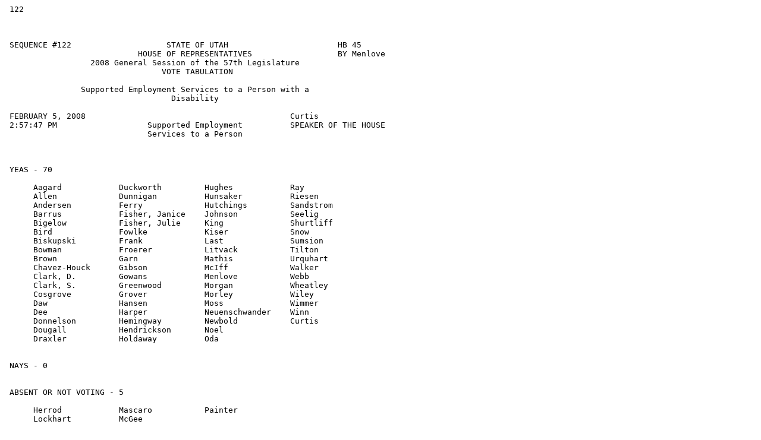

--- FILE ---
content_type: text/plain
request_url: https://le.utah.gov/~2008/status/hbillsta/hb0045.002h.txt
body_size: 2285
content:
 122
 
 
 
 SEQUENCE #122                    STATE OF UTAH                       HB 45     
                            HOUSE OF REPRESENTATIVES                  BY Menlove
                  2008 General Session of the 57th Legislature                  
                                 VOTE TABULATION                                
 
                Supported Employment Services to a Person with a                
                                   Disability                                   
 
 FEBRUARY 5, 2008                                           Curtis              
 2:57:47 PM                   Supported Employment          SPEAKER OF THE HOUSE
                              Services to a Person                              
                                                                                
 
 
 YEAS - 70
 
      Aagard            Duckworth         Hughes            Ray               
      Allen             Dunnigan          Hunsaker          Riesen            
      Andersen          Ferry             Hutchings         Sandstrom         
      Barrus            Fisher, Janice    Johnson           Seelig            
      Bigelow           Fisher, Julie     King              Shurtliff         
      Bird              Fowlke            Kiser             Snow              
      Biskupski         Frank             Last              Sumsion           
      Bowman            Froerer           Litvack           Tilton            
      Brown             Garn              Mathis            Urquhart          
      Chavez-Houck      Gibson            McIff             Walker            
      Clark, D.         Gowans            Menlove           Webb              
      Clark, S.         Greenwood         Morgan            Wheatley          
      Cosgrove          Grover            Morley            Wiley             
      Daw               Hansen            Moss              Wimmer            
      Dee               Harper            Neuenschwander    Winn              
      Donnelson         Hemingway         Newbold           Curtis            
      Dougall           Hendrickson       Noel              
      Draxler           Holdaway          Oda               
 
 
 NAYS - 0
 
 
 ABSENT OR NOT VOTING - 5
 
      Herrod            Mascaro           Painter           
      Lockhart          McGee             
 
